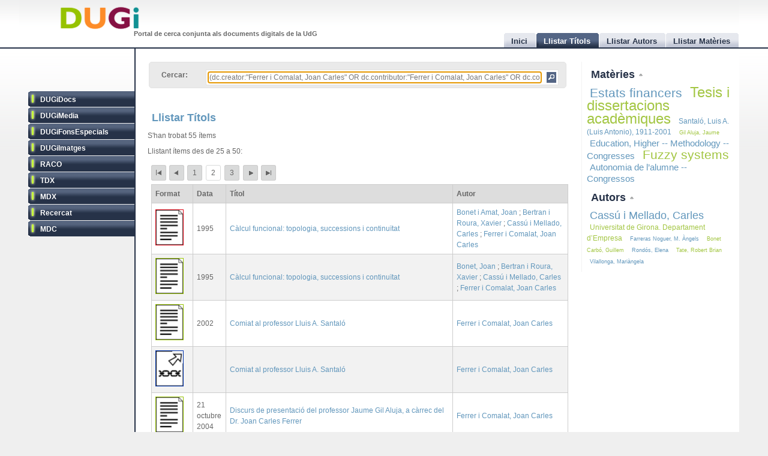

--- FILE ---
content_type: text/html
request_url: http://dugi.udg.edu/browse-titles/(dc.creator:%22Ferrer%20i%20Comalat,%20Joan%20Carles%22%20OR%20dc.contributor:%22Ferrer%20i%20Comalat,%20Joan%20Carles%22%20OR%20dc.contributor.other:%22Ferrer%20i%20Comalat,%20Joan%20Carles%22)/25/25
body_size: 8293
content:
<!DOCTYPE html PUBLIC "-//W3C//DTD XHTML 1.0 Strict//EN" "http://www.w3.org/TR/xhtml1/DTD/xhtml1-strict.dtd">

<html xmlns="http://www.w3.org/1999/xhtml" xml:lang="ca" lang="ca">

<head>

<meta name="Description" content="DUGi: Browsing titles in the following repositories: DUGiDocs, DUGiMedia, DUGiFonsEspecials, DUGiImatges, RACO, TDX, MDX, Recercat and MDC. From 25 to 50. And with the following query: (dc.creator:&quot;Ferrer i Comalat, Joan Carles&quot; OR dc.contributor:&quot;Ferrer i Comalat, Joan Carles&quot; OR dc.contributor.other:&quot;Ferrer i Comalat, Joan Carles&quot;)" />
<meta name="Keywords" content="Titles, list titles, browsing titles, DUGiDocs, DUGiMedia, DUGiFonsEspecials, DUGiImatges, RACO, TDX, MDX, Recercat and MDC, (dc.creator:&quot;Ferrer i Comalat, Joan Carles&quot; OR dc.contributor:&quot;Ferrer i Comalat, Joan Carles&quot; OR dc.contributor.other:&quot;Ferrer i Comalat, Joan Carles&quot;)" />

<meta http-equiv="Content-Type" content="text/html; charset=UTF-8" />

<meta name="Distribution" content="Global" />
<meta name="Author" content="Biblioteca UdG - biblioteca.projectes@udg.edu" />
<meta name="Robots" content="index,follow" />


<meta name="viewport" content="width=device-width, initial-scale=1, maximum-scale=1, user-scalable=0" />

<link rel="stylesheet" href="http://dugi.udg.edu/css/default.css" type="text/css"/>
<link rel="stylesheet" href="http://dugi.udg.edu/css/style2.css" type="text/css"/>

	
<script type="text/javascript" src="http://dugi.udg.edu/js/prototype.js"></script>
<script type="text/javascript" src="http://dugi.udg.edu/js/scriptaculous.js"></script>	
<script type="text/javascript" src="http://dugi.udg.edu/js/fastinit.js"></script>
<script type="text/javascript" src="http://dugi.udg.edu/js/tablesort.js"></script>	

<title>DUGi: Llistar Títols | (dc.creator:&quot;Ferrer i Comalat, Joan Carles&quot; OR dc.contributor:&quot;Ferrer i Comalat, Joan Carles&quot; OR dc.contributor.other:&quot;Ferrer i Comalat, Joan Carles&quot;) | 25 - 50</title>

<meta http-equiv="Pragma" content="no-cache" />
<meta content="1 day" name="revisit-after">
<link href="http://dugi.udg.edu/" rel="Top">
<link href="http://dugi.udg.edu/browse-titles" rel="Search">

<link type="image/x-icon" href="http://dugi.udg.edu/images/favicon.ico" rel="shortcut icon" />

<LINK rel="prev" title="authors previous page" href="http://dugi.udg.edu/browse-titles/(dc.creator:"Ferrer i Comalat, Joan Carles" OR dc.contributor:"Ferrer i Comalat, Joan Carles" OR dc.contributor.other:"Ferrer i Comalat, Joan Carles")/0/25" /><LINK rel="next" title="authors next page" href="http://dugi.udg.edu/browse-titles/(dc.creator:"Ferrer i Comalat, Joan Carles" OR dc.contributor:"Ferrer i Comalat, Joan Carles" OR dc.contributor.other:"Ferrer i Comalat, Joan Carles")/50/25" />

<meta name="google-site-verification" content="fU79clACGPs3yTCSNQ8nCAzuBOwoe4lo7QVwdosJ7UQ" />
	
</head>


<body>

<div id="wrap">
	
	<div id="header">
			
		<h1 id="logo"><a href="http://dugi.udg.edu/"><span class="d_green">D</span><span class="d_orange">U</span><span class="d_purple">G</span><span class="d_blue">i</span></a></h1>	
		<h2 id="slogan">Portal de cerca conjunta als documents digitals de la UdG</h2> 

<script>
// conmuta repositori
function conmuta(e){
	e.toggleClassName('selected');
	if($$('ul.sidemenu li[class!="selected"]').length == 9){
		$$('ul.sidemenu li').each(function(e){e.toggleClassName('selected');});
	}
	var reps='';
//	$$('ul.sidemenu li[class!="selected"] a').each(function(el){
	$$('ul.sidemenu li[class!="selected"] a').each(function(el){
		reps+='!repository:'+el.innerHTML+' ';	
	});
	var url='http://dugi.udg.edu/repositoris.php?reps='+reps;
	new Ajax.Updater('', url, {
		method: 'get'
	});
	// recarregar pag
	// update clouds
	$('c_r1').update('<div style="margin: 20px;">Carregant...<br/><img src="http://dugi.udg.edu/images/espera.gif" /></div>');
	$('c_r2').update('<div style="margin: 20px;">Carregant...<br/><img src="http://dugi.udg.edu/images/espera.gif" /></div>');
	new Ajax.Updater('c_r1','http://dugi.udg.edu/cloud_mat.php', {
		method: 'get', 
		evalScripts: 'true'
	});
	new Ajax.Updater('c_r2','http://dugi.udg.edu/cloud_aut.php', {
		method: 'get', 
		evalScripts: 'true'
	});
  // update tab actual
	var href_tab = $$('ul.tabs li[class="current"] a')[0].href;
	// if diferent inici
	if(href_tab!='http://dugi.udg.edu/'){
		$('main').update('<div style="margin: 20px;">Carregant...<br/><img src="http://dugi.udg.edu/images/espera.gif" /></div>');
		new Ajax.Updater('main', href_tab, {
			method: 'get', 
			evalScripts: 'true'
		});
	}
}
function dibuixa_pop(id, titol){
	var pop = new Element('div', {'id': id,'class': 'popup'});
	var pop_body = new Element('div', {'class': 'popup_body'});
	var pop_foot = new Element('div', {'class': 'popup_footer'});
	pop_foot.update('<span class="popup_scale boto" title="scale"></span>');
	$('wrap').appendChild(pop);
	pop.update('<div class="popup_header"><span class="popup_close boto" title="close"> </span><span class="popup_min boto" title="minimize"> </span><span class="popup_norm boto" title="normalize" style="display: none;"> </span><span class="popup_max boto" title="maximize"> </span><span class="popup_max-norm boto" title="normalize" style="display: none;"> </span><h4>'+titol+'</h4></div>');
	pop.appendChild(pop_body);
	pop.appendChild(pop_foot);	
}

// auxiliars
var pops = new Array();
var pop_pos = new Hash();
var aux_p = '';

// event escalar
function escalar(e){
	var p = aux_p;
	var b = p.select('div.popup_body').first();
	var h = p.select('div.popup_header').first();
	var f = p.select('div.popup_footer').first();

	var mogut = {x:(e.pointerX() - p.move_pos.x),y:(e.pointerY() - p.move_pos.y)};
	p.move_pos = {x:e.pointerX(), y:e.pointerY()};
		
  var bs = p.getStyle('border-width').split(' ')[0].replace(/[^0-9]/g,'');
  var ps = p.getStyle('padding').split(' ')[0].replace(/[^0-9]/g,'');
  var sa = (bs*2) + (ps*2);
  var s = p.getDimensions();

  var hs = h.getDimensions();
  var fs = f.getDimensions();
  var bbs = b.getStyle('border-width').split(' ')[0].replace(/[^0-9]/g,'');
  var bps = b.getStyle('padding').split(' ')[0].replace(/[^0-9]/g,'');
  var hbs = h.getStyle('border-width').split(' ')[0].replace(/[^0-9]/g,'');
  var hps = h.getStyle('padding').split(' ')[0].replace(/[^0-9]/g,'');
  var fbs = f.getStyle('border-width').split(' ')[0].replace(/[^0-9]/g,'');
  var fps = f.getStyle('padding').split(' ')[0].replace(/[^0-9]/g,'');

  var sb = hs.height + fs.height + (bbs*2) + (bps*2) + (hbs*2) + (hps*2) + (fbs*2) + (fps*2) + sa + 20;

	var ph = s.height+mogut.y-sa;
	var bh = s.height+mogut.y-sb;
	var pw = s.width+mogut.x-sa;
	var bw = pw - 10;
	
	if(bh > 150 && pw > 150){
		p.setStyle({ width: pw+'px', cursor: 'se-resize'});
		b.setStyle({ maxHeight: bh+'px', height: bh+'px', width: bw+'px'});
	}

}

// dibuixar popups items
function popup(titol,url,id){
	id=id.gsub(/:/,'-');
	id=id.gsub(/\//,'_');
	// ids mdc
	id=id.gsub(/\?/,'_');
	id=id.gsub(/,/,'_');
	var idd = 'pop_'+id;
	if(pops.indexOf(idd) < 0){
	
			pops[pops.length]=idd;
			dibuixa_pop(idd, titol);
			var pop_body = $(idd).select('div.popup_body').first();
			$$('div.popup div.popup_body').last().update('<div style="margin: 20px;">Carregant...<br/><img src="http://dugi.udg.edu/images/espera.gif" /></div>');
			new Ajax.Updater(pop_body, url, {
				method: 'get', 
				evalScripts: 'true',
			  onComplete: function(){
				 // click per posar al davant
				 $(pops.last()).observe('click', function(e){pops.each(function(e){$(e).removeClassName('popup_up');});var el = e.element(); while(!el.hasClassName('popup')){el=el.up();} el.addClassName('popup_up');});
				 new Draggable($(pops.last()),{handle:$(pops.last()).select('div.popup_header').last(), scroll: window});
				 pops.each(function(e){$(e).removeClassName('popup_up');});
				 $(pops.last()).addClassName('popup_up');
				 // scroll
				 var doc_offset = document.viewport.getScrollOffsets();
				 var p_l = doc_offset.left + 200;
				 var p_t = doc_offset.top + 200;
				 $(pops.last()).setStyle({left: p_l+'px', top: p_t+'px'});
				}
			});
			// boto close
//		  $(idd).select('span.popup_close').first().observe('click', function(e){var p = e.element().up().up(); p.remove(); pops=pops.without(idd);});
		  $(idd).select('span.popup_close').first().observe('click', function(e){var p = e.element().up().up(); p.remove(); pops=pops.without(idd);if(pops.size()>0){setTimeout("var pop_top=$(pops.last());pop_top.addClassName('popup_up')",500);}});	
		  // boto minimize
			$(idd).select('span.popup_min').first().observe('click', function(e){var el=e.element(); var p = el.up().up(); p.setStyle({height: 'auto'}); p.select('div.popup_body').first().switchOff(); el.hide(); p.select('span.popup_norm').first().show(); p.select('span.popup_max').first().hide(); p.select('div.popup_footer').first().hide();});	
			// boto normalize
			$(idd).select('span.popup_norm').first().observe('click', function(e){var el=e.element(); var p = el.up().up(); p.select('div.popup_body').first().grow(); el.hide(); p.select('span.popup_min').first().show(); p.select('span.popup_max').first().show(); p.select('div.popup_footer').first().show();});	
			// boto maximize
			$(idd).select('span.popup_max').first().observe('click', function(e){var el=e.element(); var p = el.up().up(); var doc = document.viewport.getDimensions(); var doc_offset = document.viewport.getScrollOffsets(); doc.width -= 12; doc.height -= 12; pop_pos.set(p.id, 'width:'+p.getStyle('width')+'; height:'+p.getStyle('height')+'; top:'+p.getStyle('top')+'; left:'+p.getStyle('left')); p.morph('width:'+doc.width+'px; height:'+doc.height+'px; left:'+doc_offset.left+'px; top:'+doc_offset.top+'px;'); var b_h = doc.height - 25; p.select('div.popup_body').first().setStyle({maxHeight: b_h+'px', width: 'auto'}); p.select('span.popup_min').first().hide(); p.select('span.popup_max-norm').first().show(); el.hide(); p.select('div.popup_footer').first().hide();});	
			// boto max-norm
			$(idd).select('span.popup_max-norm').first().observe('click', function(e){var el=e.element(); var p = el.up().up(); el.hide(); p.select('span.popup_max').first().show(); p.select('span.popup_min').first().show(); p.select('div.popup_footer').first().show(); p.morph(pop_pos.get(p.id)); var p_tam = p.getDimensions(); var h_tam = p.select('div.popup_header').first().getDimensions(); var f_tam = p.select('div.popup_footer').first().getDimensions(); var sb = p_tam.height - h_tam.height - f_tam.height; p.select('div.popup_body').first().setStyle({maxHeight: '',height: 'auto'});});	
			// boto scale
			$(idd).move_pos = {x:0, y:0};
			$(idd).select('span.popup_scale').first().observe('mousedown', function(e){$(idd).move_pos = {x:e.pointerX(),y:e.pointerY()}; aux_p = $(idd); $(idd).select('div.popup_body').first().setStyle({maxHeight: 'auto'}); document.observe('mousemove',escalar);});
			document.observe('mouseup',function(e){document.stopObserving('mousemove',escalar); if(aux_p != '') aux_p.setStyle({cursor: 'default'});});
	}
	else{
		// posar popup amb aquesta id al top
		pops.each(function(e){$(e).removeClassName('popup_up');});
		$(idd).addClassName('popup_up');
	}
}

</script>		
		<ul class="tabs">

			<li id="t0"><a href="http://dugi.udg.edu/"><span>Inici</span></a></li>
			<li id="t1" class="current"><a href="http://dugi.udg.edu/browse-titles/"><span>Llistar Títols</span></a></li>
			<li id="t2"><a href="http://dugi.udg.edu/browse-authors/"><span>Llistar Autors</span></a></li>
			<li id="t3"><a href="http://dugi.udg.edu/browse-subjects/"><span>Llistar Matèries</span></a></li>

		</ul>	
													
	</div>
				
		<div id="sidebar" >				
						
			<ul class="sidemenu">

				<li class="selected" onclick="return false;"><a href="http://dugi-doc.udg.edu" title="">DUGiDocs</a></li>
				<li class="selected" onclick="return false;"><a href="http://diobma.udg.edu" title="">DUGiMedia</a></li>
				<li class="selected" onclick="return false;"><a href="http://dugifonsespecials.udg.edu" title="">DUGiFonsEspecials</a></li>
				<li class="selected" onclick="return false;"><a href="http://dugi-imatges.udg.edu" title="">DUGiImatges</a></li>
				<li class="selected" onclick="return false;"><a href="http://raco.cat" title="">RACO</a></li>
				<li class="selected" onclick="return false;"><a href="http://tdx.cat" title="">TDX</a></li>
				<li class="selected" onclick="return false;"><a href="http://www.mdx.cat" title="">MDX</a></li>
				<li class="selected" onclick="return false;"><a href="http://www.recercat.cat" title="">Recercat</a></li>
				<li class="selected" onclick="return false;"><a href="http://mdc.cbuc.cat" title="">MDC</a></li>
			</ul>		

		</div>

<script>
$$('ul.sidemenu li').each(function(e){
	e.observe('click',function(ev){var e=ev.element().up();conmuta(e);});
});

</script>

	<div id="content-wrap">		

		<div id="main" class="main" >	<div id="trobar">
	<form action="http://dugi.udg.edu/browse-titles/" method="GET">		
	<p>				
	<label>Cercar:</label>
	<div id="search_form">
		<input id="autocomplete" name="q" value="(dc.creator:&quot;Ferrer i Comalat, Joan Carles&quot; OR dc.contributor:&quot;Ferrer i Comalat, Joan Carles&quot; OR dc.contributor.other:&quot;Ferrer i Comalat, Joan Carles&quot;)" type="text" size="90" placeholder="Cercar al DUGi..." autofocus />
		<input id="search_button" class="button" type="submit" title="Cercar" value="" onClick="return false;" />
	</div>

		<span id="indicator1" style="display: none">
			<br/>
		  Carregant...<img src="http://dugi.udg.edu/images/espera.gif" alt="Loading..." />
  	</span>
<!--
	 <div id="autocomplete_choices" class="autocomplete"></div>
-->

	</p>		
	</form>				
	<br/>
	<script>
/*
	new Ajax.Autocompleter("autocomplete", "autocomplete_choices","http://dugi.udg.edu/autocomplete.php", {
	  paramName: "q", 
	  minChars: 3, 
	  indicator: 'indicator1',
	  method: 'GET',
	  afterUpdateElement : treure_meta
	});
	// focus
	$('autocomplete').focus();
	function treure_meta(text, li){
		// nom�s fins al primer :
		$('autocomplete').value = '%22'+$('autocomplete').value.replace(/^.*?: /,'')+'%22';

	}
*/
	function clica_search(e){
  			var val = $('autocomplete').getValue();
  			// escapar /
  			val=val.gsub(/\//,'@@@');
  			var url = 'http://dugi.udg.edu/browse-titles/'+val;
				$('main').update('<div style="margin: 20px;">Carregant...<br/><img src="http://dugi.udg.edu/images/espera.gif" /></div>');
				new Ajax.Updater('main', url, {
					method: 'get', 
					evalScripts: 'true',
					onComplete: function(){
						$$('ul.tabs li[class="current"]')[0].toggleClassName('current');
						$('t1').toggleClassName('current');	
						$('titol').update($('t1').down().innerHTML);
					}
				});
  }

//	$('trobar').select('input.button')[0].observe('click', function(e){var el = e.element(); clica(el)});
	$('search_button').observe('click', function(e){var el = e.element(); clica_search(el)});

	</script>		
</div>
<div itemscope itemtype="http://schema.org/ItemList">
	<meta itemprop="mainContentOfPage" content="true"/>
	<meta itemprop="itemListOrder" content="Descending" />
		
			<h2 itemprop="name" id="titol">
				Llistar Títols			</h2>


			<p>S'han trobat 55 ítems</p>	
		<p>Llistant ítems des de 25 a 50:</p>
	
<div id="paginacio">

<a class="pags first" href="http://dugi.udg.edu/browse-titles/(dc.creator:&quot;Ferrer i Comalat, Joan Carles&quot; OR dc.contributor:&quot;Ferrer i Comalat, Joan Carles&quot; OR dc.contributor.other:&quot;Ferrer i Comalat, Joan Carles&quot;)/0/25" id="pag_1" onClick="return false;" title="Primera">&nbsp;</a>
	<a class="pags previous" href="http://dugi.udg.edu/browse-titles/(dc.creator:&quot;Ferrer i Comalat, Joan Carles&quot; OR dc.contributor:&quot;Ferrer i Comalat, Joan Carles&quot; OR dc.contributor.other:&quot;Ferrer i Comalat, Joan Carles&quot;)/0/25" id="pag_1" onClick="return false;" rel="prev" title="Anterior">&nbsp;</a>

			<a class="pags pags_pet" href="http://dugi.udg.edu/browse-titles/(dc.creator:&quot;Ferrer i Comalat, Joan Carles&quot; OR dc.contributor:&quot;Ferrer i Comalat, Joan Carles&quot; OR dc.contributor.other:&quot;Ferrer i Comalat, Joan Carles&quot;)/0/25" id="pag_1"  onClick="return false;" title="pag_1">1</a>&nbsp;
		
<span class="pags pags_pet" id="pag_2">2</span>&nbsp;

			<a class="pags pags_pet" href="http://dugi.udg.edu/browse-titles/(dc.creator:&quot;Ferrer i Comalat, Joan Carles&quot; OR dc.contributor:&quot;Ferrer i Comalat, Joan Carles&quot; OR dc.contributor.other:&quot;Ferrer i Comalat, Joan Carles&quot;)/50/25" id="pag_3"  onClick="return false;" title="pag_3">3</a>&nbsp;
		
	

	<a class="pags next" href="http://dugi.udg.edu/browse-titles/(dc.creator:&quot;Ferrer i Comalat, Joan Carles&quot; OR dc.contributor:&quot;Ferrer i Comalat, Joan Carles&quot; OR dc.contributor.other:&quot;Ferrer i Comalat, Joan Carles&quot;)/50/25" id="pag_3" onClick="return false;" rel="next" title="Següent">&nbsp;</a>
<a class="pags last" href="http://dugi.udg.edu/browse-titles/(dc.creator:&quot;Ferrer i Comalat, Joan Carles&quot; OR dc.contributor:&quot;Ferrer i Comalat, Joan Carles&quot; OR dc.contributor.other:&quot;Ferrer i Comalat, Joan Carles&quot;)/50/25" id="pag_3"  onClick="return false;" title="Última">&nbsp;</a>


</div>

	<table id="taula_titols" class="sortable"><thead><tr><th>Format</th><th>Data</th><th class="th-title">Títol</th><th class="nosort">Autor</th></tr></thead><tfoot><tr><th class="nosort">Format</th><th>Data</th><th class="th-title">Títol</th><th class="nosort">Autor</th></tr></tfoot><tbody>

	
	<tr>

		<td class="mime MDX">
									<img src="http://dugi.udg.edu/images/icon-doc.png" alt="doc icon MDX" />		
		</td>
<!--
		<td>1995</td>
-->

		<td>1995</td>

		<td><a id="t_http://hdl.handle.net/10503/8448" class="title" href="http://dugi.udg.edu/item/http:@@@@hdl.handle.net@@10503@@8448" onClick="return false;"><span itemprop="itemListElement">Càlcul funcional: topologia, successions i continuïtat</span></a></td>
			
		<td>
							<a href="http://dugi.udg.edu/author/Bonet i Amat, Joan" onClick="return false;" class="autor">Bonet i Amat, Joan</a>
			
			;					<a href="http://dugi.udg.edu/author/Bertran i Roura, Xavier" onClick="return false;" class="autor">Bertran i Roura, Xavier</a>
			
			;					<a href="http://dugi.udg.edu/author/Cassú i Mellado, Carles" onClick="return false;" class="autor">Cassú i Mellado, Carles</a>
			
			;					<a href="http://dugi.udg.edu/author/Ferrer i Comalat, Joan Carles" onClick="return false;" class="autor">Ferrer i Comalat, Joan Carles</a>
			
									</td>
	</tr>
	
	<tr>

		<td class="mime DUGiDocs">
									<img src="http://dugi.udg.edu/images/icon-doc.png" alt="doc icon DUGiDocs" />		
		</td>
<!--
		<td>1995</td>
-->

		<td>1995</td>

		<td><a id="t_http://hdl.handle.net/10256/1492" class="title" href="http://dugi.udg.edu/item/http:@@@@hdl.handle.net@@10256@@1492" onClick="return false;"><span itemprop="itemListElement">Càlcul funcional: topologia, successions i continuïtat</span></a></td>
			
		<td>
							<a href="http://dugi.udg.edu/author/Bonet, Joan" onClick="return false;" class="autor">Bonet, Joan</a>
			
			;					<a href="http://dugi.udg.edu/author/Bertran i Roura, Xavier" onClick="return false;" class="autor">Bertran i Roura, Xavier</a>
			
			;					<a href="http://dugi.udg.edu/author/Cassú i Mellado, Carles" onClick="return false;" class="autor">Cassú i Mellado, Carles</a>
			
			;					<a href="http://dugi.udg.edu/author/Ferrer i Comalat, Joan Carles" onClick="return false;" class="autor">Ferrer i Comalat, Joan Carles</a>
			
									</td>
	</tr>
	
	<tr>

		<td class="mime DUGiDocs">
									<img src="http://dugi.udg.edu/images/icon-doc.png" alt="doc icon DUGiDocs" />		
		</td>
<!--
		<td>2002</td>
-->

		<td>2002</td>

		<td><a id="t_http://hdl.handle.net/10256/2075" class="title" href="http://dugi.udg.edu/item/http:@@@@hdl.handle.net@@10256@@2075" onClick="return false;"><span itemprop="itemListElement">Comiat al professor Lluis A. Santaló</span></a></td>
			
		<td>
							<a href="http://dugi.udg.edu/author/Ferrer i Comalat, Joan Carles" onClick="return false;" class="autor">Ferrer i Comalat, Joan Carles</a>
			
									</td>
	</tr>
	
	<tr>

		<td class="mime Recercat">
									<img src="http://dugi.udg.edu/images/icona-link03.png" alt="out url icon Recercat" />		
		</td>
<!--
		<td></td>
-->

		<td></td>

		<td><a id="t_http://hdl.handle.net/2072/47617" class="title" href="http://dugi.udg.edu/item/http:@@@@hdl.handle.net@@2072@@47617" onClick="return false;"><span itemprop="itemListElement">Comiat al professor Lluis A. Santaló</span></a></td>
			
		<td>
							<a href="http://dugi.udg.edu/author/Ferrer i Comalat, Joan Carles" onClick="return false;" class="autor">Ferrer i Comalat, Joan Carles</a>
			
									</td>
	</tr>
	
	<tr>

		<td class="mime DUGiDocs">
									<img src="http://dugi.udg.edu/images/icon-doc.png" alt="doc icon DUGiDocs" />		
		</td>
<!--
		<td>2004-10-21</td>
-->

		<td>21 octubre 2004</td>

		<td><a id="t_http://hdl.handle.net/10256/1290" class="title" href="http://dugi.udg.edu/item/http:@@@@hdl.handle.net@@10256@@1290" onClick="return false;"><span itemprop="itemListElement">Discurs de presentació del professor Jaume Gil Aluja, a càrrec del Dr. Joan Carles Ferrer</span></a></td>
			
		<td>
							<a href="http://dugi.udg.edu/author/Ferrer i Comalat, Joan Carles" onClick="return false;" class="autor">Ferrer i Comalat, Joan Carles</a>
			
									</td>
	</tr>
	
	<tr>

		<td class="mime Recercat">
									<img src="http://dugi.udg.edu/images/icona-link03.png" alt="out url icon Recercat" />		
		</td>
<!--
		<td></td>
-->

		<td></td>

		<td><a id="t_http://hdl.handle.net/2072/297312" class="title" href="http://dugi.udg.edu/item/http:@@@@hdl.handle.net@@2072@@297312" onClick="return false;"><span itemprop="itemListElement">Discurs de presentació del professor Jaume Gil Aluja, a càrrec del Dr. Joan Carles Ferrer</span></a></td>
			
		<td>
							<a href="http://dugi.udg.edu/author/Ferrer i Comalat, Joan Carles" onClick="return false;" class="autor">Ferrer i Comalat, Joan Carles</a>
			
									</td>
	</tr>
	
	<tr>

		<td class="mime Recercat">
									<img src="http://dugi.udg.edu/images/icona-link03.png" alt="out url icon Recercat" />		
		</td>
<!--
		<td></td>
-->

		<td></td>

		<td><a id="t_http://hdl.handle.net/2072/297868" class="title" href="http://dugi.udg.edu/item/http:@@@@hdl.handle.net@@2072@@297868" onClick="return false;"><span itemprop="itemListElement">Doctor honoris causa [2004]</span></a></td>
			
		<td>
							<a href="http://dugi.udg.edu/author/Tate, Robert Brian" onClick="return false;" class="autor">Tate, Robert Brian</a>
			
			;					<a href="http://dugi.udg.edu/author/Bertran Rusca, Juan" onClick="return false;" class="autor">Bertran Rusca, Juan</a>
			
			;					<a href="http://dugi.udg.edu/author/Gil Aluja, Jaime" onClick="return false;" class="autor">Gil Aluja, Jaime</a>
			
									</td>
	</tr>
	
	<tr>

		<td class="mime DUGiDocs">
									<img src="http://dugi.udg.edu/images/icon-doc.png" alt="doc icon DUGiDocs" />		
		</td>
<!--
		<td>2008-07</td>
-->

		<td>juliol 2008</td>

		<td><a id="t_http://hdl.handle.net/10256/1310" class="title" href="http://dugi.udg.edu/item/http:@@@@hdl.handle.net@@10256@@1310" onClick="return false;"><span itemprop="itemListElement">Doctor honoris causa: Robert Brian Tate, Joan Bertran Rusca i Jaume Gil Aluja: Parlaments de la cerimònia d’investidura llegits el dia 21 d’octubre de 2004 a l’Aula Magna de la Universitat de Girona: Girona, octubre de 2004</span></a></td>
			
		<td>
							<a href="http://dugi.udg.edu/author/Tate, Robert Brian" onClick="return false;" class="autor">Tate, Robert Brian</a>
			
			;					<a href="http://dugi.udg.edu/author/Bertran Rusca, Juan" onClick="return false;" class="autor">Bertran Rusca, Juan</a>
			
			;					<a href="http://dugi.udg.edu/author/Gil Aluja, Jaime" onClick="return false;" class="autor">Gil Aluja, Jaime</a>
			
									</td>
	</tr>
	
	<tr>

		<td class="mime TDX">
									<img src="http://dugi.udg.edu/images/icon-doc.png" alt="doc icon TDX" />		
		</td>
<!--
		<td>2004-07-22</td>
-->

		<td>22 juliol 2004</td>

		<td><a id="t_http://hdl.handle.net/10803/7755" class="title" href="http://dugi.udg.edu/item/http:@@@@hdl.handle.net@@10803@@7755" onClick="return false;"><span itemprop="itemListElement">Estudi de mètodes de classificació borrosa i la seva aplicació a l’agrupació de zones geogràfiques en base a diverses característiques incertes</span></a></td>
			
		<td>
							<a href="http://dugi.udg.edu/author/Clara i Lloret, Narcís" onClick="return false;" class="autor">Clara i Lloret, Narcís</a>
			
									</td>
	</tr>
	
	<tr>

		<td class="mime Recercat">
									<img src="http://dugi.udg.edu/images/icona-link03.png" alt="out url icon Recercat" />		
		</td>
<!--
		<td></td>
-->

		<td></td>

		<td><a id="t_http://hdl.handle.net/2072/297568" class="title" href="http://dugi.udg.edu/item/http:@@@@hdl.handle.net@@2072@@297568" onClick="return false;"><span itemprop="itemListElement">Estudi de mètodes de classificació borrosa i la seva aplicació a l’agrupació de zones geogràfiques en base a diverses característiques incertes</span></a></td>
			
		<td>
							<a href="http://dugi.udg.edu/author/Clara i Lloret, Narcís" onClick="return false;" class="autor">Clara i Lloret, Narcís</a>
			
									</td>
	</tr>
	
	<tr>

		<td class="mime DUGiDocs">
									<img src="http://dugi.udg.edu/images/icon-doc.png" alt="doc icon DUGiDocs" />		
		</td>
<!--
		<td>2007</td>
-->

		<td>2007</td>

		<td><a id="t_http://hdl.handle.net/10256/9372" class="title" href="http://dugi.udg.edu/item/http:@@@@hdl.handle.net@@10256@@9372" onClick="return false;"><span itemprop="itemListElement">Extending the roughness of the data via transitive closures of similarity indexes</span></a></td>
			
		<td>
							<a href="http://dugi.udg.edu/author/Bertran i Roura, Xavier" onClick="return false;" class="autor">Bertran i Roura, Xavier</a>
			
			;					<a href="http://dugi.udg.edu/author/Clara i Lloret, Narcís" onClick="return false;" class="autor">Clara i Lloret, Narcís</a>
			
			;					<a href="http://dugi.udg.edu/author/Ferrer i Comalat, Joan Carles" onClick="return false;" class="autor">Ferrer i Comalat, Joan Carles</a>
			
									</td>
	</tr>
	
	<tr>

		<td class="mime Recercat">
									<img src="http://dugi.udg.edu/images/icona-link03.png" alt="out url icon Recercat" />		
		</td>
<!--
		<td></td>
-->

		<td></td>

		<td><a id="t_http://hdl.handle.net/2072/239703" class="title" href="http://dugi.udg.edu/item/http:@@@@hdl.handle.net@@2072@@239703" onClick="return false;"><span itemprop="itemListElement">Extending the roughness of the data via transitive closures of similarity indexes</span></a></td>
			
		<td>
							<a href="http://dugi.udg.edu/author/Bertran i Roura, Xavier" onClick="return false;" class="autor">Bertran i Roura, Xavier</a>
			
			;					<a href="http://dugi.udg.edu/author/Clara i Lloret, Narcís" onClick="return false;" class="autor">Clara i Lloret, Narcís</a>
			
			;					<a href="http://dugi.udg.edu/author/Ferrer i Comalat, Joan Carles" onClick="return false;" class="autor">Ferrer i Comalat, Joan Carles</a>
			
									</td>
	</tr>
	
	<tr>

		<td class="mime DUGiDocs">
									<img src="http://dugi.udg.edu/images/icon-doc.png" alt="doc icon DUGiDocs" />		
		</td>
<!--
		<td>2008-06-02</td>
-->

		<td>2 juny 2008</td>

		<td><a id="t_http://hdl.handle.net/10256/991" class="title" href="http://dugi.udg.edu/item/http:@@@@hdl.handle.net@@10256@@991" onClick="return false;"><span itemprop="itemListElement">Fonaments d’una plataforma digital universitària lliure com a reforç en l’aprenentatge de les matemàtiques</span></a></td>
			
		<td>
							<a href="http://dugi.udg.edu/author/Linares Mustarós, Salvador" onClick="return false;" class="autor">Linares Mustarós, Salvador</a>
			
			;					<a href="http://dugi.udg.edu/author/Bertran i Roura, Xavier" onClick="return false;" class="autor">Bertran i Roura, Xavier</a>
			
			;					<a href="http://dugi.udg.edu/author/Bonet Carbó, Guillem" onClick="return false;" class="autor">Bonet Carbó, Guillem</a>
			
			;					<a href="http://dugi.udg.edu/author/Bonet, Joan" onClick="return false;" class="autor">Bonet, Joan</a>
			
			;					<a href="http://dugi.udg.edu/author/Corominas Coll, Dolors" onClick="return false;" class="autor">Corominas Coll, Dolors</a>
			
			;					<a href="http://dugi.udg.edu/author/Cassú i Serra, Elvira" onClick="return false;" class="autor">Cassú i Serra, Elvira</a>
			
			;					<a href="http://dugi.udg.edu/author/Ferrer i Comalat, Joan Carles" onClick="return false;" class="autor">Ferrer i Comalat, Joan Carles</a>
			
									</td>
	</tr>
	
	<tr>

		<td class="mime MDX">
									<img src="http://dugi.udg.edu/images/icon-doc.png" alt="doc icon MDX" />		
		</td>
<!--
		<td>2008-06-02</td>
-->

		<td>2 juny 2008</td>

		<td><a id="t_http://hdl.handle.net/10503/8522" class="title" href="http://dugi.udg.edu/item/http:@@@@hdl.handle.net@@10503@@8522" onClick="return false;"><span itemprop="itemListElement">Fonaments d’una plataforma digital universitària lliure com a reforç en l’aprenentatge de les matemàtiques</span></a></td>
			
		<td>
							<a href="http://dugi.udg.edu/author/Linares Mustarós, Salvador" onClick="return false;" class="autor">Linares Mustarós, Salvador</a>
			
			;					<a href="http://dugi.udg.edu/author/Bertran i Roura, Xavier" onClick="return false;" class="autor">Bertran i Roura, Xavier</a>
			
			;					<a href="http://dugi.udg.edu/author/Bonet Carbó, Guillem" onClick="return false;" class="autor">Bonet Carbó, Guillem</a>
			
			;					<a href="http://dugi.udg.edu/author/Bonet, Joan" onClick="return false;" class="autor">Bonet, Joan</a>
			
			;					<a href="http://dugi.udg.edu/author/Corominas Coll, Dolors" onClick="return false;" class="autor">Corominas Coll, Dolors</a>
			
			;					<a href="http://dugi.udg.edu/author/Cassú i Serra, Elvira" onClick="return false;" class="autor">Cassú i Serra, Elvira</a>
			
			;					<a href="http://dugi.udg.edu/author/Ferrer i Comalat, Joan Carles" onClick="return false;" class="autor">Ferrer i Comalat, Joan Carles</a>
			
									</td>
	</tr>
	
	<tr>

		<td class="mime TDX">
									<img src="http://dugi.udg.edu/images/icon-doc.png" alt="doc icon TDX" />		
		</td>
<!--
		<td>2015-03-26</td>
-->

		<td>26 març 2015</td>

		<td><a id="t_http://hdl.handle.net/10803/290168" class="title" href="http://dugi.udg.edu/item/http:@@@@hdl.handle.net@@10803@@290168" onClick="return false;"><span itemprop="itemListElement">Incorporació de la lògica borrosa en l’estudi de la viabilitat dels nous projectes empresarials</span></a></td>
			
		<td>
							<a href="http://dugi.udg.edu/author/Linares Mustarós, Salvador" onClick="return false;" class="autor">Linares Mustarós, Salvador</a>
			
									</td>
	</tr>
	
	<tr>

		<td class="mime Recercat">
									<img src="http://dugi.udg.edu/images/icona-link03.png" alt="out url icon Recercat" />		
		</td>
<!--
		<td></td>
-->

		<td></td>

		<td><a id="t_http://hdl.handle.net/2072/295602" class="title" href="http://dugi.udg.edu/item/http:@@@@hdl.handle.net@@2072@@295602" onClick="return false;"><span itemprop="itemListElement">Incorporació de la lògica borrosa en l’estudi de la viabilitat dels nous projectes empresarials</span></a></td>
			
		<td>
							<a href="http://dugi.udg.edu/author/Linares Mustarós, Salvador" onClick="return false;" class="autor">Linares Mustarós, Salvador</a>
			
									</td>
	</tr>
	
	<tr>

		<td class="mime TDX">
									<img src="http://dugi.udg.edu/images/icon-doc.png" alt="doc icon TDX" />		
		</td>
<!--
		<td>2014-07-10</td>
-->

		<td>10 juliol 2014</td>

		<td><a id="t_http://hdl.handle.net/10803/277094" class="title" href="http://dugi.udg.edu/item/http:@@@@hdl.handle.net@@10803@@277094" onClick="return false;"><span itemprop="itemListElement">Model de predicció de la cotització del preu del porcí, basat en la teoria dels expertons i en xarxes neuronals</span></a></td>
			
		<td>
							<a href="http://dugi.udg.edu/author/Jaile Benítez, Josep Maria" onClick="return false;" class="autor">Jaile Benítez, Josep Maria</a>
			
									</td>
	</tr>
	
	<tr>

		<td class="mime Recercat">
									<img src="http://dugi.udg.edu/images/icona-link03.png" alt="out url icon Recercat" />		
		</td>
<!--
		<td></td>
-->

		<td></td>

		<td><a id="t_http://hdl.handle.net/2072/295219" class="title" href="http://dugi.udg.edu/item/http:@@@@hdl.handle.net@@2072@@295219" onClick="return false;"><span itemprop="itemListElement">Model de predicció de la cotització del preu del porcí, basat en la teoria dels expertons i en xarxes neuronals</span></a></td>
			
		<td>
							<a href="http://dugi.udg.edu/author/Jaile Benítez, Josep Maria" onClick="return false;" class="autor">Jaile Benítez, Josep Maria</a>
			
									</td>
	</tr>
	
	<tr>

		<td class="mime TDX">
									<img src="http://dugi.udg.edu/images/icon-doc.png" alt="doc icon TDX" />		
		</td>
<!--
		<td>2000-10-31</td>
-->

		<td>31 octubre 2000</td>

		<td><a id="t_http://hdl.handle.net/10803/31918" class="title" href="http://dugi.udg.edu/item/http:@@@@hdl.handle.net@@10803@@31918" onClick="return false;"><span itemprop="itemListElement">Nous aspectes de la teoria dels subconjunts borrosos i estudi d’algunes aplicacions a models econòmics</span></a></td>
			
		<td>
							<a href="http://dugi.udg.edu/author/Bertran i Roura, Xavier" onClick="return false;" class="autor">Bertran i Roura, Xavier</a>
			
									</td>
	</tr>
	
	<tr>

		<td class="mime Recercat">
									<img src="http://dugi.udg.edu/images/icona-link03.png" alt="out url icon Recercat" />		
		</td>
<!--
		<td></td>
-->

		<td></td>

		<td><a id="t_http://hdl.handle.net/2072/297590" class="title" href="http://dugi.udg.edu/item/http:@@@@hdl.handle.net@@2072@@297590" onClick="return false;"><span itemprop="itemListElement">Nous aspectes de la teoria dels subconjunts borrosos i estudi d’algunes aplicacions a models econòmics</span></a></td>
			
		<td>
							<a href="http://dugi.udg.edu/author/Bertran i Roura, Xavier" onClick="return false;" class="autor">Bertran i Roura, Xavier</a>
			
									</td>
	</tr>
	
	<tr>

		<td class="mime TDX">
									<img src="http://dugi.udg.edu/images/icon-doc.png" alt="doc icon TDX" />		
		</td>
<!--
		<td>2006-02-03</td>
-->

		<td>3 febrer 2006</td>

		<td><a id="t_http://hdl.handle.net/10803/7757" class="title" href="http://dugi.udg.edu/item/http:@@@@hdl.handle.net@@10803@@7757" onClick="return false;"><span itemprop="itemListElement">Noves tècniques de gestió per a l’empresa promotora constructora</span></a></td>
			
		<td>
							<a href="http://dugi.udg.edu/author/Cassú i Serra, Elvira" onClick="return false;" class="autor">Cassú i Serra, Elvira</a>
			
									</td>
	</tr>
	
	<tr>

		<td class="mime Recercat">
									<img src="http://dugi.udg.edu/images/icona-link03.png" alt="out url icon Recercat" />		
		</td>
<!--
		<td></td>
-->

		<td></td>

		<td><a id="t_http://hdl.handle.net/2072/297601" class="title" href="http://dugi.udg.edu/item/http:@@@@hdl.handle.net@@2072@@297601" onClick="return false;"><span itemprop="itemListElement">Noves tècniques de gestió per a l’empresa promotora constructora</span></a></td>
			
		<td>
							<a href="http://dugi.udg.edu/author/Cassú i Serra, Elvira" onClick="return false;" class="autor">Cassú i Serra, Elvira</a>
			
									</td>
	</tr>
	
	<tr>

		<td class="mime DUGiDocs">
									<img src="http://dugi.udg.edu/images/icon-doc.png" alt="doc icon DUGiDocs" />		
		</td>
<!--
		<td>2012</td>
-->

		<td>2012</td>

		<td><a id="t_http://hdl.handle.net/10256/10404" class="title" href="http://dugi.udg.edu/item/http:@@@@hdl.handle.net@@10256@@10404" onClick="return false;"><span itemprop="itemListElement">Una nueva Ratio sectorial: la Ratio de retorno líquido</span></a></td>
			
		<td>
							<a href="http://dugi.udg.edu/author/Linares Mustarós, Salvador" onClick="return false;" class="autor">Linares Mustarós, Salvador</a>
			
			;					<a href="http://dugi.udg.edu/author/Farreras Noguer, M. Àngels" onClick="return false;" class="autor">Farreras Noguer, M. Àngels</a>
			
			;					<a href="http://dugi.udg.edu/author/Ferrer i Comalat, Joan Carles" onClick="return false;" class="autor">Ferrer i Comalat, Joan Carles</a>
			
			;					<a href="http://dugi.udg.edu/author/Rabaseda i Tarrés, Joaquim" onClick="return false;" class="autor">Rabaseda i Tarrés, Joaquim</a>
			
									</td>
	</tr>
	
	<tr>

		<td class="mime Recercat">
									<img src="http://dugi.udg.edu/images/icona-link03.png" alt="out url icon Recercat" />		
		</td>
<!--
		<td></td>
-->

		<td></td>

		<td><a id="t_http://hdl.handle.net/2072/250546" class="title" href="http://dugi.udg.edu/item/http:@@@@hdl.handle.net@@2072@@250546" onClick="return false;"><span itemprop="itemListElement">Una nueva Ratio sectorial: la Ratio de retorno líquido</span></a></td>
			
		<td>
							<a href="http://dugi.udg.edu/author/Linares Mustarós, Salvador" onClick="return false;" class="autor">Linares Mustarós, Salvador</a>
			
			;					<a href="http://dugi.udg.edu/author/Farreras Noguer, M. Àngels" onClick="return false;" class="autor">Farreras Noguer, M. Àngels</a>
			
			;					<a href="http://dugi.udg.edu/author/Ferrer i Comalat, Joan Carles" onClick="return false;" class="autor">Ferrer i Comalat, Joan Carles</a>
			
			;					<a href="http://dugi.udg.edu/author/Rabaseda i Tarrés, Joaquim" onClick="return false;" class="autor">Rabaseda i Tarrés, Joaquim</a>
			
									</td>
	</tr>
	
	<tr>

		<td class="mime Recercat">
									<img src="http://dugi.udg.edu/images/icona-link03.png" alt="out url icon Recercat" />		
		</td>
<!--
		<td></td>
-->

		<td></td>

		<td><a id="t_http://hdl.handle.net/2072/295663" class="title" href="http://dugi.udg.edu/item/http:@@@@hdl.handle.net@@2072@@295663" onClick="return false;"><span itemprop="itemListElement">Una nueva Ratio sectorial: la Ratio de retorno líquido</span></a></td>
			
		<td>
							<a href="http://dugi.udg.edu/author/Linares Mustarós, Salvador" onClick="return false;" class="autor">Linares Mustarós, Salvador</a>
			
			;					<a href="http://dugi.udg.edu/author/Farreras Noguer, M. Àngels" onClick="return false;" class="autor">Farreras Noguer, M. Àngels</a>
			
			;					<a href="http://dugi.udg.edu/author/Ferrer i Comalat, Joan Carles" onClick="return false;" class="autor">Ferrer i Comalat, Joan Carles</a>
			
			;					<a href="http://dugi.udg.edu/author/Rabaseda i Tarrés, Joaquim" onClick="return false;" class="autor">Rabaseda i Tarrés, Joaquim</a>
			
									</td>
	</tr>
	
	</tbody></table>


<div id="paginacio">

<a class="pags first" href="http://dugi.udg.edu/browse-titles/(dc.creator:&quot;Ferrer i Comalat, Joan Carles&quot; OR dc.contributor:&quot;Ferrer i Comalat, Joan Carles&quot; OR dc.contributor.other:&quot;Ferrer i Comalat, Joan Carles&quot;)/0/25" id="pag_1" onClick="return false;"  title="Primera">&nbsp;</a>
	<a class="pags previous" href="http://dugi.udg.edu/browse-titles/(dc.creator:&quot;Ferrer i Comalat, Joan Carles&quot; OR dc.contributor:&quot;Ferrer i Comalat, Joan Carles&quot; OR dc.contributor.other:&quot;Ferrer i Comalat, Joan Carles&quot;)/0/25" id="pag_1" onClick="return false;" rel="prev" title="Anterior">&nbsp;</a>

			<a class="pags pags_pet" href="http://dugi.udg.edu/browse-titles/(dc.creator:&quot;Ferrer i Comalat, Joan Carles&quot; OR dc.contributor:&quot;Ferrer i Comalat, Joan Carles&quot; OR dc.contributor.other:&quot;Ferrer i Comalat, Joan Carles&quot;)/0/25" id="pag_1" onClick="return false;"  title="pag_1">1</a>&nbsp;
		
<span class="pags pags_pet" id="pag_2">2</span>&nbsp;

			<a class="pags pags_pet" href="http://dugi.udg.edu/browse-titles/(dc.creator:&quot;Ferrer i Comalat, Joan Carles&quot; OR dc.contributor:&quot;Ferrer i Comalat, Joan Carles&quot; OR dc.contributor.other:&quot;Ferrer i Comalat, Joan Carles&quot;)/50/25" id="pag_3" onClick="return false;"  title="pag_3">3</a>&nbsp;
		
	

	<a class="pags next" href="http://dugi.udg.edu/browse-titles/(dc.creator:&quot;Ferrer i Comalat, Joan Carles&quot; OR dc.contributor:&quot;Ferrer i Comalat, Joan Carles&quot; OR dc.contributor.other:&quot;Ferrer i Comalat, Joan Carles&quot;)/50/25" id="pag_3" onClick="return false;" rel="next" title="Següent">&nbsp;</a>
<a class="pags last" href="http://dugi.udg.edu/browse-titles/(dc.creator:&quot;Ferrer i Comalat, Joan Carles&quot; OR dc.contributor:&quot;Ferrer i Comalat, Joan Carles&quot; OR dc.contributor.other:&quot;Ferrer i Comalat, Joan Carles&quot;)/50/25" id="pag_3" onClick="return false;" title="Última">&nbsp;</a>


</div>
<script>
var pags=$$('#paginacio a[class^="pags"]');
pags.each(function(e){
var pag=parseInt(e.id.gsub(/pag_/,''));
pag--;
//canvi pagina
$(e).observe('click', function(ev){
var start=25*pag;
var url='http://dugi.udg.edu/browse-titles/(dc.creator:"Ferrer i Comalat, Joan Carles" OR dc.contributor:"Ferrer i Comalat, Joan Carles" OR dc.contributor.other:"Ferrer i Comalat, Joan Carles")/'+start+'/25';
$('main').update('<div style="margin: 20px;">Carregant...<br/><img src="http://dugi.udg.edu/images/espera.gif" /></div>');
	new Ajax.Updater('main', url,
	{
	  method: 'get',
	  evalScripts: 'true'
	});	
});

});

SortableTable.init($('taula_titols'));

	function clica(e){
  	e.observe('click', function(ev){
  			var el = ev.element();
  			var url = 'http://dugi.udg.edu/author/'+el.innerHTML;
				$('main').update('<div style="margin: 20px;">Carregant...<br/><img src="http://dugi.udg.edu/images/espera.gif" /></div>');
				new Ajax.Updater('main', url, {
					method: 'get', 
					evalScripts: 'true',
					onComplete: function(){
						$$('ul.tabs li[class="current"]')[0].toggleClassName('current');
						$('t1').toggleClassName('current');	
						$('titol').update($('t1').down().innerHTML);
					}
				});
  	});
  }
 
 	function clica_pop(e){
  	e.observe('click', function(ev){
  			var el = ev.element();
				// schema.org
  			if(el.href==null){
  				el=el.up();
  			}
  		  var id = el.id.gsub(/^t_/,'');
  			var url = el.href;
  			var titol='';
  			var titol = el.innerHTML;
				popup(titol,url, id);
  	});
  }
  
  // cada autor
	$('taula_titols').select('a.autor').each( function(e) {clica(e)});
	// cada titol
	$('taula_titols').select('a.title').each( function(e) {clica_pop(e)});
	
</script>	

	

</div>		
		</div>
			




			
		<div id="rightbar">
			
		
			<h3 id="r1" onclick="Effect.toggle('c_r1', 'slide', { delay: 0.2 });var img=$('r1').down().next();if(img.src.endsWith('up.png')){img.src=img.src.gsub('up','down');}else{img.src=img.src.gsub('down','up');}return false;"><a href="#">Matèries </a><img src="http://dugi.udg.edu/images/up.png"/></h3>
			<div id="c_r1">

<p id="cloud-materies">
	
			
			<a class="cloud  tagCloud5" href="http://dugi.udg.edu/subject/Estats financers" onClick="return false;" rel="tag">Estats financers</a>
		
			
			<a class="cloud CloudOdd tagCloud6" href="http://dugi.udg.edu/subject/Tesis i dissertacions acadèmiques" onClick="return false;" rel="tag">Tesis i dissertacions acadèmiques</a>
		
			
			<a class="cloud  tagCloud2" href="http://dugi.udg.edu/subject/Santaló, Luis A. (Luis Antonio), 1911-2001" onClick="return false;" rel="tag">Santaló, Luis A. (Luis Antonio), 1911-2001</a>
		
			
			<a class="cloud CloudOdd tagCloud1" href="http://dugi.udg.edu/subject/Gil Aluja, Jaume" onClick="return false;" rel="tag">Gil Aluja, Jaume</a>
		
			
			<a class="cloud  tagCloud3" href="http://dugi.udg.edu/subject/Education, Higher -- Methodology -- Congresses" onClick="return false;" rel="tag">Education, Higher -- Methodology -- Congresses</a>
		
			
			<a class="cloud CloudOdd tagCloud5" href="http://dugi.udg.edu/subject/Fuzzy systems" onClick="return false;" rel="tag">Fuzzy systems</a>
		
			
			<a class="cloud  tagCloud3" href="http://dugi.udg.edu/subject/Autonomia de l’alumne -- Congressos" onClick="return false;" rel="tag">Autonomia de l’alumne -- Congressos</a>
		
		
	
<script>
	function clica(e){
  	e.observe('click', function(ev){
  			var el = ev.element();
  			var url = 'http://dugi.udg.edu/subject/'+el.innerHTML+'';
  			$('main').update('<div style="margin: 20px;"><br/><img src="http://dugi.udg.edu/images/espera.gif" /></div>');
				new Ajax.Updater('main', url, {
					method: 'get', 
					evalScripts: 'true',
					onComplete: function(){
						$$('ul.tabs li[class="current"]')[0].toggleClassName('current');
						$('t1').toggleClassName('current');	
//						$('titol').update($('t1').down().innerHTML);
					}
				});
  	});
  }
	$('cloud-materies').select('a').each( function(e) {clica(e)});  
</script>
</p>			
		  </div>
				
			<h3 id="r2" onclick="Effect.toggle('c_r2', 'slide', { delay: 0.2 });var img=$('r2').down().next();if(img.src.endsWith('up.png')){img.src=img.src.gsub('up','down');}else{img.src=img.src.gsub('down','up');}return false;"><a href="#">Autors </a><img src="http://dugi.udg.edu/images/up.png"/></h3>
			<div id="c_r2">

<p id="cloud-autors">
	
			
			<a class="cloud  tagCloud4" href="http://dugi.udg.edu/author/Cassú i Mellado, Carles" onClick="return false;" rel="tag">Cassú i Mellado, Carles</a>
		
			
			<a class="cloud CloudOdd tagCloud2" href="http://dugi.udg.edu/author/Universitat de Girona. Departament d’Empresa" onClick="return false;" rel="tag">Universitat de Girona. Departament d’Empresa</a>
		
			
			<a class="cloud  tagCloud1" href="http://dugi.udg.edu/author/Farreras Noguer, M. Àngels" onClick="return false;" rel="tag">Farreras Noguer, M. Àngels</a>
		
			
			<a class="cloud CloudOdd tagCloud1" href="http://dugi.udg.edu/author/Bonet Carbó, Guillem" onClick="return false;" rel="tag">Bonet Carbó, Guillem</a>
		
			
			<a class="cloud  tagCloud1" href="http://dugi.udg.edu/author/Rondós, Elena" onClick="return false;" rel="tag">Rondós, Elena</a>
		
			
			<a class="cloud CloudOdd tagCloud1" href="http://dugi.udg.edu/author/Tate, Robert Brian" onClick="return false;" rel="tag">Tate, Robert Brian</a>
		
			
			<a class="cloud  tagCloud1" href="http://dugi.udg.edu/author/Vilallonga, Mariàngela" onClick="return false;" rel="tag">Vilallonga, Mariàngela</a>
		
		
	
<script>
	function clica(e){
  	e.observe('click', function(ev){
  			var el = ev.element();
  			var url = 'http://dugi.udg.edu/author/'+el.innerHTML;
  			$('main').update('<div style="margin: 20px;"><br/><img src="http://dugi.udg.edu/images/espera.gif" /></div>');
				new Ajax.Updater('main', url, {
					method: 'get',
					evalScripts: 'true',
					onComplete: function(){
						$$('ul.tabs li[class="current"]')[0].toggleClassName('current');
						$('t1').toggleClassName('current');	
//						$('titol').update($('t1').down().innerHTML);
					}
				});
  	});
  }
	$('cloud-autors').select('a').each( function(e) {clica(e)});  
</script>
</p>		  </div>
			
		</div>			
			

			
	</div>




	
<div id="footer">
	
	<div class="footer-left">
		<p class="align-left">			
		&copy; 2011 <strong><a href="http://www.udg.edu" target="_blank">Universitat de	Girona</a></strong>&nbsp;|&nbsp;<strong><a href="http://www.udg.edu/biblioteca">Biblioteca UdG</a></strong>
		</p>		
	</div>
	
	<div class="footer-right">
		<p class="align-right">
		<a class="fot_click" href="http://dugi.udg.edu/help" onClick="return false;">Ajuda</a>&nbsp;|&nbsp;
		<a class="fot_click" href="http://dugi.udg.edu/disclaimer" onClick="return false;">Avís Legal</a>&nbsp;|&nbsp;
  	<a class="fot_click" href="http://dugi.udg.edu/sitemap"  onClick="return false;">Mapa del Web</a>&nbsp;|&nbsp;
  	<a href="mailto:biblioteca.projectes@udg.edu">Comentaris</a>
		</p>
		<script>
			$$('div.footer-right p a.fot_click').invoke('observe','click', function(e){
				var url=e.element().href;
				$('main').update('<div style="margin: 20px;">Carregant...<br/><img src="http://dugi.udg.edu/images/espera.gif" /></div>');
				new Ajax.Updater('main', url, {
					method: 'get', 
					evalScripts: 'true',
					onComplete: function(){
						$$('ul.tabs li[class="current"]')[0].toggleClassName('current');
						$('t0').toggleClassName('current');	
					}
				});
			});
		</script>
	</div>
	
</div>

	
</div>

<script type="text/javascript">
	   var _gaq = _gaq || [];
	   _gaq.push(['_setAccount', 'UA-15981264-4']);
	   _gaq.push(['_trackPageview']);

	   (function() {
		   var ga = document.createElement('script'); ga.type = 'text/javascript'; ga.async = true;
		   ga.src = ('https:' == document.location.protocol ? 'https://ssl' : 'http://www') + '.google-analytics.com/ga.js';
		   var s = document.getElementsByTagName('script')[0]; s.parentNode.insertBefore(ga, s);
	   })();
</script>


</body>
</html>
 <br />
<b>Warning</b>:  Unknown: write failed: No space left on device (28) in <b>Unknown</b> on line <b>0</b><br />
<br />
<b>Warning</b>:  Unknown: Failed to write session data (files). Please verify that the current setting of session.save_path is correct (/var/lib/php5) in <b>Unknown</b> on line <b>0</b><br />
